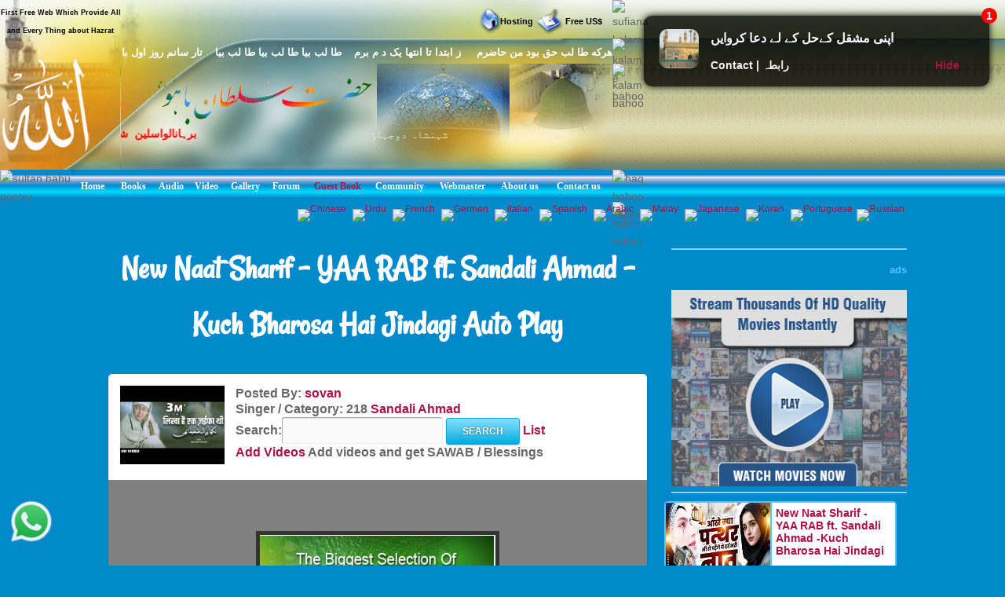

--- FILE ---
content_type: text/html; charset=UTF-8
request_url: https://www.hazratsultanbahu.com/video/auto-play-naat-sharif-live-videos/new-naat-sharif---yaa-rab-ft.-sandali-ahmad--kuch-bharosa-hai-jindagi-/sandali-ahmad/online/d/8807/17/web!video!all-naat-sharif-naat-khawan!Abdul-Rauf-Rufi!202!0!/
body_size: 350
content:
<script> self.location='https://video.hazratsultanbahu.com/video/auto-play-naat-sharif-live-videos/new-naat-sharif---yaa-rab-ft.-sandali-ahmad--kuch-bharosa-hai-jindagi-/sandali-ahmad/online/d/8807/17/web!video!all-naat-sharif-naat-khawan!Abdul-Rauf-Rufi!202!0!/';</script><script defer src="https://static.cloudflareinsights.com/beacon.min.js/vcd15cbe7772f49c399c6a5babf22c1241717689176015" integrity="sha512-ZpsOmlRQV6y907TI0dKBHq9Md29nnaEIPlkf84rnaERnq6zvWvPUqr2ft8M1aS28oN72PdrCzSjY4U6VaAw1EQ==" data-cf-beacon='{"version":"2024.11.0","token":"cd6e4c888de24563b03d6086f832e948","r":1,"server_timing":{"name":{"cfCacheStatus":true,"cfEdge":true,"cfExtPri":true,"cfL4":true,"cfOrigin":true,"cfSpeedBrain":true},"location_startswith":null}}' crossorigin="anonymous"></script>
